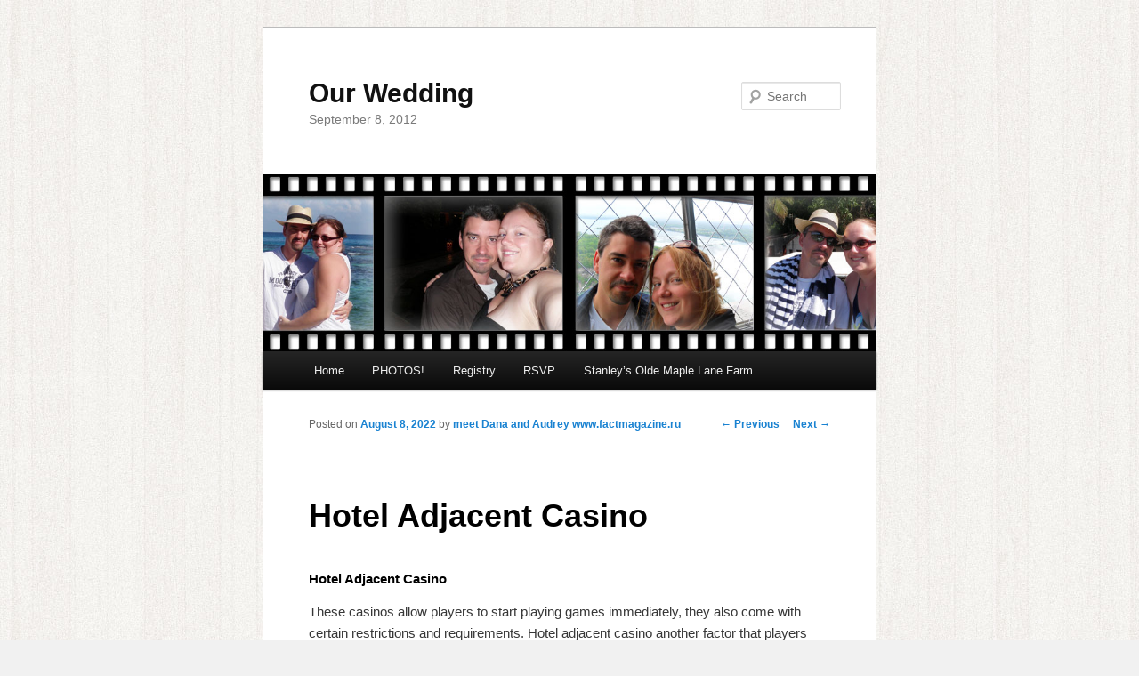

--- FILE ---
content_type: text/html; charset=UTF-8
request_url: http://stephanieandjp.com/hotel-adjacent-casino/
body_size: 9108
content:
<!DOCTYPE html>
<!--[if IE 6]>
<html id="ie6" lang="en-US">
<![endif]-->
<!--[if IE 7]>
<html id="ie7" lang="en-US">
<![endif]-->
<!--[if IE 8]>
<html id="ie8" lang="en-US">
<![endif]-->
<!--[if !(IE 6) & !(IE 7) & !(IE 8)]><!-->
<html lang="en-US">
<!--<![endif]-->
<head>
<meta charset="UTF-8" />
<meta name="viewport" content="width=device-width" />
<title>
Hotel Adjacent Casino | Our Wedding	</title>
<link rel="profile" href="https://gmpg.org/xfn/11" />
<link rel="stylesheet" type="text/css" media="all" href="http://stephanieandjp.com/wp-content/themes/twentyeleven/style.css?ver=20240716" />
<link rel="pingback" href="http://stephanieandjp.com/xmlrpc.php">
<!--[if lt IE 9]>
<script src="http://stephanieandjp.com/wp-content/themes/twentyeleven/js/html5.js?ver=3.7.0" type="text/javascript"></script>
<![endif]-->
<meta name='robots' content='max-image-preview:large' />
	<style>img:is([sizes="auto" i], [sizes^="auto," i]) { contain-intrinsic-size: 3000px 1500px }</style>
	<link rel="alternate" type="application/rss+xml" title="Our Wedding &raquo; Feed" href="http://stephanieandjp.com/feed/" />
<link rel="alternate" type="application/rss+xml" title="Our Wedding &raquo; Comments Feed" href="http://stephanieandjp.com/comments/feed/" />
<script type="text/javascript">
/* <![CDATA[ */
window._wpemojiSettings = {"baseUrl":"https:\/\/s.w.org\/images\/core\/emoji\/16.0.1\/72x72\/","ext":".png","svgUrl":"https:\/\/s.w.org\/images\/core\/emoji\/16.0.1\/svg\/","svgExt":".svg","source":{"concatemoji":"http:\/\/stephanieandjp.com\/wp-includes\/js\/wp-emoji-release.min.js?ver=6.8.3"}};
/*! This file is auto-generated */
!function(s,n){var o,i,e;function c(e){try{var t={supportTests:e,timestamp:(new Date).valueOf()};sessionStorage.setItem(o,JSON.stringify(t))}catch(e){}}function p(e,t,n){e.clearRect(0,0,e.canvas.width,e.canvas.height),e.fillText(t,0,0);var t=new Uint32Array(e.getImageData(0,0,e.canvas.width,e.canvas.height).data),a=(e.clearRect(0,0,e.canvas.width,e.canvas.height),e.fillText(n,0,0),new Uint32Array(e.getImageData(0,0,e.canvas.width,e.canvas.height).data));return t.every(function(e,t){return e===a[t]})}function u(e,t){e.clearRect(0,0,e.canvas.width,e.canvas.height),e.fillText(t,0,0);for(var n=e.getImageData(16,16,1,1),a=0;a<n.data.length;a++)if(0!==n.data[a])return!1;return!0}function f(e,t,n,a){switch(t){case"flag":return n(e,"\ud83c\udff3\ufe0f\u200d\u26a7\ufe0f","\ud83c\udff3\ufe0f\u200b\u26a7\ufe0f")?!1:!n(e,"\ud83c\udde8\ud83c\uddf6","\ud83c\udde8\u200b\ud83c\uddf6")&&!n(e,"\ud83c\udff4\udb40\udc67\udb40\udc62\udb40\udc65\udb40\udc6e\udb40\udc67\udb40\udc7f","\ud83c\udff4\u200b\udb40\udc67\u200b\udb40\udc62\u200b\udb40\udc65\u200b\udb40\udc6e\u200b\udb40\udc67\u200b\udb40\udc7f");case"emoji":return!a(e,"\ud83e\udedf")}return!1}function g(e,t,n,a){var r="undefined"!=typeof WorkerGlobalScope&&self instanceof WorkerGlobalScope?new OffscreenCanvas(300,150):s.createElement("canvas"),o=r.getContext("2d",{willReadFrequently:!0}),i=(o.textBaseline="top",o.font="600 32px Arial",{});return e.forEach(function(e){i[e]=t(o,e,n,a)}),i}function t(e){var t=s.createElement("script");t.src=e,t.defer=!0,s.head.appendChild(t)}"undefined"!=typeof Promise&&(o="wpEmojiSettingsSupports",i=["flag","emoji"],n.supports={everything:!0,everythingExceptFlag:!0},e=new Promise(function(e){s.addEventListener("DOMContentLoaded",e,{once:!0})}),new Promise(function(t){var n=function(){try{var e=JSON.parse(sessionStorage.getItem(o));if("object"==typeof e&&"number"==typeof e.timestamp&&(new Date).valueOf()<e.timestamp+604800&&"object"==typeof e.supportTests)return e.supportTests}catch(e){}return null}();if(!n){if("undefined"!=typeof Worker&&"undefined"!=typeof OffscreenCanvas&&"undefined"!=typeof URL&&URL.createObjectURL&&"undefined"!=typeof Blob)try{var e="postMessage("+g.toString()+"("+[JSON.stringify(i),f.toString(),p.toString(),u.toString()].join(",")+"));",a=new Blob([e],{type:"text/javascript"}),r=new Worker(URL.createObjectURL(a),{name:"wpTestEmojiSupports"});return void(r.onmessage=function(e){c(n=e.data),r.terminate(),t(n)})}catch(e){}c(n=g(i,f,p,u))}t(n)}).then(function(e){for(var t in e)n.supports[t]=e[t],n.supports.everything=n.supports.everything&&n.supports[t],"flag"!==t&&(n.supports.everythingExceptFlag=n.supports.everythingExceptFlag&&n.supports[t]);n.supports.everythingExceptFlag=n.supports.everythingExceptFlag&&!n.supports.flag,n.DOMReady=!1,n.readyCallback=function(){n.DOMReady=!0}}).then(function(){return e}).then(function(){var e;n.supports.everything||(n.readyCallback(),(e=n.source||{}).concatemoji?t(e.concatemoji):e.wpemoji&&e.twemoji&&(t(e.twemoji),t(e.wpemoji)))}))}((window,document),window._wpemojiSettings);
/* ]]> */
</script>
<style id='wp-emoji-styles-inline-css' type='text/css'>

	img.wp-smiley, img.emoji {
		display: inline !important;
		border: none !important;
		box-shadow: none !important;
		height: 1em !important;
		width: 1em !important;
		margin: 0 0.07em !important;
		vertical-align: -0.1em !important;
		background: none !important;
		padding: 0 !important;
	}
</style>
<link rel='stylesheet' id='wp-block-library-css' href='http://stephanieandjp.com/wp-includes/css/dist/block-library/style.min.css?ver=6.8.3' type='text/css' media='all' />
<style id='wp-block-library-theme-inline-css' type='text/css'>
.wp-block-audio :where(figcaption){color:#555;font-size:13px;text-align:center}.is-dark-theme .wp-block-audio :where(figcaption){color:#ffffffa6}.wp-block-audio{margin:0 0 1em}.wp-block-code{border:1px solid #ccc;border-radius:4px;font-family:Menlo,Consolas,monaco,monospace;padding:.8em 1em}.wp-block-embed :where(figcaption){color:#555;font-size:13px;text-align:center}.is-dark-theme .wp-block-embed :where(figcaption){color:#ffffffa6}.wp-block-embed{margin:0 0 1em}.blocks-gallery-caption{color:#555;font-size:13px;text-align:center}.is-dark-theme .blocks-gallery-caption{color:#ffffffa6}:root :where(.wp-block-image figcaption){color:#555;font-size:13px;text-align:center}.is-dark-theme :root :where(.wp-block-image figcaption){color:#ffffffa6}.wp-block-image{margin:0 0 1em}.wp-block-pullquote{border-bottom:4px solid;border-top:4px solid;color:currentColor;margin-bottom:1.75em}.wp-block-pullquote cite,.wp-block-pullquote footer,.wp-block-pullquote__citation{color:currentColor;font-size:.8125em;font-style:normal;text-transform:uppercase}.wp-block-quote{border-left:.25em solid;margin:0 0 1.75em;padding-left:1em}.wp-block-quote cite,.wp-block-quote footer{color:currentColor;font-size:.8125em;font-style:normal;position:relative}.wp-block-quote:where(.has-text-align-right){border-left:none;border-right:.25em solid;padding-left:0;padding-right:1em}.wp-block-quote:where(.has-text-align-center){border:none;padding-left:0}.wp-block-quote.is-large,.wp-block-quote.is-style-large,.wp-block-quote:where(.is-style-plain){border:none}.wp-block-search .wp-block-search__label{font-weight:700}.wp-block-search__button{border:1px solid #ccc;padding:.375em .625em}:where(.wp-block-group.has-background){padding:1.25em 2.375em}.wp-block-separator.has-css-opacity{opacity:.4}.wp-block-separator{border:none;border-bottom:2px solid;margin-left:auto;margin-right:auto}.wp-block-separator.has-alpha-channel-opacity{opacity:1}.wp-block-separator:not(.is-style-wide):not(.is-style-dots){width:100px}.wp-block-separator.has-background:not(.is-style-dots){border-bottom:none;height:1px}.wp-block-separator.has-background:not(.is-style-wide):not(.is-style-dots){height:2px}.wp-block-table{margin:0 0 1em}.wp-block-table td,.wp-block-table th{word-break:normal}.wp-block-table :where(figcaption){color:#555;font-size:13px;text-align:center}.is-dark-theme .wp-block-table :where(figcaption){color:#ffffffa6}.wp-block-video :where(figcaption){color:#555;font-size:13px;text-align:center}.is-dark-theme .wp-block-video :where(figcaption){color:#ffffffa6}.wp-block-video{margin:0 0 1em}:root :where(.wp-block-template-part.has-background){margin-bottom:0;margin-top:0;padding:1.25em 2.375em}
</style>
<style id='classic-theme-styles-inline-css' type='text/css'>
/*! This file is auto-generated */
.wp-block-button__link{color:#fff;background-color:#32373c;border-radius:9999px;box-shadow:none;text-decoration:none;padding:calc(.667em + 2px) calc(1.333em + 2px);font-size:1.125em}.wp-block-file__button{background:#32373c;color:#fff;text-decoration:none}
</style>
<style id='global-styles-inline-css' type='text/css'>
:root{--wp--preset--aspect-ratio--square: 1;--wp--preset--aspect-ratio--4-3: 4/3;--wp--preset--aspect-ratio--3-4: 3/4;--wp--preset--aspect-ratio--3-2: 3/2;--wp--preset--aspect-ratio--2-3: 2/3;--wp--preset--aspect-ratio--16-9: 16/9;--wp--preset--aspect-ratio--9-16: 9/16;--wp--preset--color--black: #000;--wp--preset--color--cyan-bluish-gray: #abb8c3;--wp--preset--color--white: #fff;--wp--preset--color--pale-pink: #f78da7;--wp--preset--color--vivid-red: #cf2e2e;--wp--preset--color--luminous-vivid-orange: #ff6900;--wp--preset--color--luminous-vivid-amber: #fcb900;--wp--preset--color--light-green-cyan: #7bdcb5;--wp--preset--color--vivid-green-cyan: #00d084;--wp--preset--color--pale-cyan-blue: #8ed1fc;--wp--preset--color--vivid-cyan-blue: #0693e3;--wp--preset--color--vivid-purple: #9b51e0;--wp--preset--color--blue: #1982d1;--wp--preset--color--dark-gray: #373737;--wp--preset--color--medium-gray: #666;--wp--preset--color--light-gray: #e2e2e2;--wp--preset--gradient--vivid-cyan-blue-to-vivid-purple: linear-gradient(135deg,rgba(6,147,227,1) 0%,rgb(155,81,224) 100%);--wp--preset--gradient--light-green-cyan-to-vivid-green-cyan: linear-gradient(135deg,rgb(122,220,180) 0%,rgb(0,208,130) 100%);--wp--preset--gradient--luminous-vivid-amber-to-luminous-vivid-orange: linear-gradient(135deg,rgba(252,185,0,1) 0%,rgba(255,105,0,1) 100%);--wp--preset--gradient--luminous-vivid-orange-to-vivid-red: linear-gradient(135deg,rgba(255,105,0,1) 0%,rgb(207,46,46) 100%);--wp--preset--gradient--very-light-gray-to-cyan-bluish-gray: linear-gradient(135deg,rgb(238,238,238) 0%,rgb(169,184,195) 100%);--wp--preset--gradient--cool-to-warm-spectrum: linear-gradient(135deg,rgb(74,234,220) 0%,rgb(151,120,209) 20%,rgb(207,42,186) 40%,rgb(238,44,130) 60%,rgb(251,105,98) 80%,rgb(254,248,76) 100%);--wp--preset--gradient--blush-light-purple: linear-gradient(135deg,rgb(255,206,236) 0%,rgb(152,150,240) 100%);--wp--preset--gradient--blush-bordeaux: linear-gradient(135deg,rgb(254,205,165) 0%,rgb(254,45,45) 50%,rgb(107,0,62) 100%);--wp--preset--gradient--luminous-dusk: linear-gradient(135deg,rgb(255,203,112) 0%,rgb(199,81,192) 50%,rgb(65,88,208) 100%);--wp--preset--gradient--pale-ocean: linear-gradient(135deg,rgb(255,245,203) 0%,rgb(182,227,212) 50%,rgb(51,167,181) 100%);--wp--preset--gradient--electric-grass: linear-gradient(135deg,rgb(202,248,128) 0%,rgb(113,206,126) 100%);--wp--preset--gradient--midnight: linear-gradient(135deg,rgb(2,3,129) 0%,rgb(40,116,252) 100%);--wp--preset--font-size--small: 13px;--wp--preset--font-size--medium: 20px;--wp--preset--font-size--large: 36px;--wp--preset--font-size--x-large: 42px;--wp--preset--spacing--20: 0.44rem;--wp--preset--spacing--30: 0.67rem;--wp--preset--spacing--40: 1rem;--wp--preset--spacing--50: 1.5rem;--wp--preset--spacing--60: 2.25rem;--wp--preset--spacing--70: 3.38rem;--wp--preset--spacing--80: 5.06rem;--wp--preset--shadow--natural: 6px 6px 9px rgba(0, 0, 0, 0.2);--wp--preset--shadow--deep: 12px 12px 50px rgba(0, 0, 0, 0.4);--wp--preset--shadow--sharp: 6px 6px 0px rgba(0, 0, 0, 0.2);--wp--preset--shadow--outlined: 6px 6px 0px -3px rgba(255, 255, 255, 1), 6px 6px rgba(0, 0, 0, 1);--wp--preset--shadow--crisp: 6px 6px 0px rgba(0, 0, 0, 1);}:where(.is-layout-flex){gap: 0.5em;}:where(.is-layout-grid){gap: 0.5em;}body .is-layout-flex{display: flex;}.is-layout-flex{flex-wrap: wrap;align-items: center;}.is-layout-flex > :is(*, div){margin: 0;}body .is-layout-grid{display: grid;}.is-layout-grid > :is(*, div){margin: 0;}:where(.wp-block-columns.is-layout-flex){gap: 2em;}:where(.wp-block-columns.is-layout-grid){gap: 2em;}:where(.wp-block-post-template.is-layout-flex){gap: 1.25em;}:where(.wp-block-post-template.is-layout-grid){gap: 1.25em;}.has-black-color{color: var(--wp--preset--color--black) !important;}.has-cyan-bluish-gray-color{color: var(--wp--preset--color--cyan-bluish-gray) !important;}.has-white-color{color: var(--wp--preset--color--white) !important;}.has-pale-pink-color{color: var(--wp--preset--color--pale-pink) !important;}.has-vivid-red-color{color: var(--wp--preset--color--vivid-red) !important;}.has-luminous-vivid-orange-color{color: var(--wp--preset--color--luminous-vivid-orange) !important;}.has-luminous-vivid-amber-color{color: var(--wp--preset--color--luminous-vivid-amber) !important;}.has-light-green-cyan-color{color: var(--wp--preset--color--light-green-cyan) !important;}.has-vivid-green-cyan-color{color: var(--wp--preset--color--vivid-green-cyan) !important;}.has-pale-cyan-blue-color{color: var(--wp--preset--color--pale-cyan-blue) !important;}.has-vivid-cyan-blue-color{color: var(--wp--preset--color--vivid-cyan-blue) !important;}.has-vivid-purple-color{color: var(--wp--preset--color--vivid-purple) !important;}.has-black-background-color{background-color: var(--wp--preset--color--black) !important;}.has-cyan-bluish-gray-background-color{background-color: var(--wp--preset--color--cyan-bluish-gray) !important;}.has-white-background-color{background-color: var(--wp--preset--color--white) !important;}.has-pale-pink-background-color{background-color: var(--wp--preset--color--pale-pink) !important;}.has-vivid-red-background-color{background-color: var(--wp--preset--color--vivid-red) !important;}.has-luminous-vivid-orange-background-color{background-color: var(--wp--preset--color--luminous-vivid-orange) !important;}.has-luminous-vivid-amber-background-color{background-color: var(--wp--preset--color--luminous-vivid-amber) !important;}.has-light-green-cyan-background-color{background-color: var(--wp--preset--color--light-green-cyan) !important;}.has-vivid-green-cyan-background-color{background-color: var(--wp--preset--color--vivid-green-cyan) !important;}.has-pale-cyan-blue-background-color{background-color: var(--wp--preset--color--pale-cyan-blue) !important;}.has-vivid-cyan-blue-background-color{background-color: var(--wp--preset--color--vivid-cyan-blue) !important;}.has-vivid-purple-background-color{background-color: var(--wp--preset--color--vivid-purple) !important;}.has-black-border-color{border-color: var(--wp--preset--color--black) !important;}.has-cyan-bluish-gray-border-color{border-color: var(--wp--preset--color--cyan-bluish-gray) !important;}.has-white-border-color{border-color: var(--wp--preset--color--white) !important;}.has-pale-pink-border-color{border-color: var(--wp--preset--color--pale-pink) !important;}.has-vivid-red-border-color{border-color: var(--wp--preset--color--vivid-red) !important;}.has-luminous-vivid-orange-border-color{border-color: var(--wp--preset--color--luminous-vivid-orange) !important;}.has-luminous-vivid-amber-border-color{border-color: var(--wp--preset--color--luminous-vivid-amber) !important;}.has-light-green-cyan-border-color{border-color: var(--wp--preset--color--light-green-cyan) !important;}.has-vivid-green-cyan-border-color{border-color: var(--wp--preset--color--vivid-green-cyan) !important;}.has-pale-cyan-blue-border-color{border-color: var(--wp--preset--color--pale-cyan-blue) !important;}.has-vivid-cyan-blue-border-color{border-color: var(--wp--preset--color--vivid-cyan-blue) !important;}.has-vivid-purple-border-color{border-color: var(--wp--preset--color--vivid-purple) !important;}.has-vivid-cyan-blue-to-vivid-purple-gradient-background{background: var(--wp--preset--gradient--vivid-cyan-blue-to-vivid-purple) !important;}.has-light-green-cyan-to-vivid-green-cyan-gradient-background{background: var(--wp--preset--gradient--light-green-cyan-to-vivid-green-cyan) !important;}.has-luminous-vivid-amber-to-luminous-vivid-orange-gradient-background{background: var(--wp--preset--gradient--luminous-vivid-amber-to-luminous-vivid-orange) !important;}.has-luminous-vivid-orange-to-vivid-red-gradient-background{background: var(--wp--preset--gradient--luminous-vivid-orange-to-vivid-red) !important;}.has-very-light-gray-to-cyan-bluish-gray-gradient-background{background: var(--wp--preset--gradient--very-light-gray-to-cyan-bluish-gray) !important;}.has-cool-to-warm-spectrum-gradient-background{background: var(--wp--preset--gradient--cool-to-warm-spectrum) !important;}.has-blush-light-purple-gradient-background{background: var(--wp--preset--gradient--blush-light-purple) !important;}.has-blush-bordeaux-gradient-background{background: var(--wp--preset--gradient--blush-bordeaux) !important;}.has-luminous-dusk-gradient-background{background: var(--wp--preset--gradient--luminous-dusk) !important;}.has-pale-ocean-gradient-background{background: var(--wp--preset--gradient--pale-ocean) !important;}.has-electric-grass-gradient-background{background: var(--wp--preset--gradient--electric-grass) !important;}.has-midnight-gradient-background{background: var(--wp--preset--gradient--midnight) !important;}.has-small-font-size{font-size: var(--wp--preset--font-size--small) !important;}.has-medium-font-size{font-size: var(--wp--preset--font-size--medium) !important;}.has-large-font-size{font-size: var(--wp--preset--font-size--large) !important;}.has-x-large-font-size{font-size: var(--wp--preset--font-size--x-large) !important;}
:where(.wp-block-post-template.is-layout-flex){gap: 1.25em;}:where(.wp-block-post-template.is-layout-grid){gap: 1.25em;}
:where(.wp-block-columns.is-layout-flex){gap: 2em;}:where(.wp-block-columns.is-layout-grid){gap: 2em;}
:root :where(.wp-block-pullquote){font-size: 1.5em;line-height: 1.6;}
</style>
<link rel='stylesheet' id='twentyeleven-block-style-css' href='http://stephanieandjp.com/wp-content/themes/twentyeleven/blocks.css?ver=20240621' type='text/css' media='all' />
<script type="text/javascript" src="http://stephanieandjp.com/wp-includes/js/jquery/jquery.min.js?ver=3.7.1" id="jquery-core-js"></script>
<script type="text/javascript" src="http://stephanieandjp.com/wp-includes/js/jquery/jquery-migrate.min.js?ver=3.4.1" id="jquery-migrate-js"></script>
<script type="text/javascript" src="http://stephanieandjp.com/wp-content/plugins/countdown-timer/js/webtoolkit.sprintf.js?ver=3.0.6" id="webkit_sprintf-js"></script>
<link rel="https://api.w.org/" href="http://stephanieandjp.com/wp-json/" /><link rel="alternate" title="JSON" type="application/json" href="http://stephanieandjp.com/wp-json/wp/v2/posts/14091" /><link rel="EditURI" type="application/rsd+xml" title="RSD" href="http://stephanieandjp.com/xmlrpc.php?rsd" />
<meta name="generator" content="WordPress 6.8.3" />
<link rel="canonical" href="http://stephanieandjp.com/hotel-adjacent-casino/" />
<link rel='shortlink' href='http://stephanieandjp.com/?p=14091' />
<link rel="alternate" title="oEmbed (JSON)" type="application/json+oembed" href="http://stephanieandjp.com/wp-json/oembed/1.0/embed?url=http%3A%2F%2Fstephanieandjp.com%2Fhotel-adjacent-casino%2F" />
<link rel="alternate" title="oEmbed (XML)" type="text/xml+oembed" href="http://stephanieandjp.com/wp-json/oembed/1.0/embed?url=http%3A%2F%2Fstephanieandjp.com%2Fhotel-adjacent-casino%2F&#038;format=xml" />
<!-- HFCM by 99 Robots - Snippet # 2:  -->

<!-- /end HFCM by 99 Robots -->
<style type="text/css">.rsvpArea, .rsvpParagraph, #rsvpPlugin {display:none;} </style><!--buffer start custom--!>
<!--start callback custom--!>

<style type="text/css">.recentcomments a{display:inline !important;padding:0 !important;margin:0 !important;}</style><style type="text/css" id="custom-background-css">
body.custom-background { background-color: #f1f1f1; background-image: url("http://stephanieandjp.com/wp-content/uploads/2012/06/bg_pattern_02.jpg"); background-position: left top; background-size: auto; background-repeat: repeat; background-attachment: fixed; }
</style>
	</head>

<body class="wp-singular post-template-default single single-post postid-14091 single-format-standard custom-background wp-embed-responsive wp-theme-twentyeleven singular one-column content">
<div class="skip-link"><a class="assistive-text" href="#content">Skip to primary content</a></div><div id="page" class="hfeed">
	<header id="branding">
			<hgroup>
				<h1 id="site-title"><span><a href="http://stephanieandjp.com/" rel="home">Our Wedding</a></span></h1>
				<h2 id="site-description">September 8, 2012</h2>
			</hgroup>

						<a href="http://stephanieandjp.com/">
				<img src="http://stephanieandjp.com/wp-content/uploads/2012/03/1.jpg" width="1000" height="288" alt="Our Wedding" decoding="async" fetchpriority="high" />			</a>
			
									<form method="get" id="searchform" action="http://stephanieandjp.com/">
		<label for="s" class="assistive-text">Search</label>
		<input type="text" class="field" name="s" id="s" placeholder="Search" />
		<input type="submit" class="submit" name="submit" id="searchsubmit" value="Search" />
	</form>
			
			<nav id="access">
				<h3 class="assistive-text">Main menu</h3>
				<div class="menu"><ul>
<li ><a href="http://stephanieandjp.com/">Home</a></li><li class="page_item page-item-62"><a href="http://stephanieandjp.com/photos/">PHOTOS!</a></li>
<li class="page_item page-item-36"><a href="http://stephanieandjp.com/registry/">Registry</a></li>
<li class="page_item page-item-43"><a href="http://stephanieandjp.com/rsvp/">RSVP</a></li>
<li class="page_item page-item-12"><a href="http://stephanieandjp.com/stanleys-olde-maple-lane-farm/">Stanley&#8217;s Olde Maple Lane Farm</a></li>
</ul></div>
			</nav><!-- #access -->
	</header><!-- #branding -->


	<div id="main">

		<div id="primary">
			<div id="content" role="main">

				
					<nav id="nav-single">
						<h3 class="assistive-text">Post navigation</h3>
						<span class="nav-previous"><a href="http://stephanieandjp.com/konfigurator-wette-22bet/" rel="prev"><span class="meta-nav">&larr;</span> Previous</a></span>
						<span class="nav-next"><a href="http://stephanieandjp.com/nutz-casino-bonus-codes-2025/" rel="next">Next <span class="meta-nav">&rarr;</span></a></span>
					</nav><!-- #nav-single -->

					
<article id="post-14091" class="post-14091 post type-post status-publish format-standard hentry">
	<header class="entry-header">
		<h1 class="entry-title">Hotel Adjacent Casino</h1>

				<div class="entry-meta">
			<span class="sep">Posted on </span><a href="http://stephanieandjp.com/hotel-adjacent-casino/" title="10:00 am" rel="bookmark"><time class="entry-date" datetime="2022-08-08T10:00:10+00:00">August 8, 2022</time></a><span class="by-author"> <span class="sep"> by </span> <span class="author vcard"><a class="url fn n" href="http://stephanieandjp.com/author/meet-dana-and-audrey-www-factmagazine-ru/" title="View all posts by meet Dana and Audrey www.factmagazine.ru" rel="author">meet Dana and Audrey www.factmagazine.ru</a></span></span>		</div><!-- .entry-meta -->
			</header><!-- .entry-header -->

	<div class="entry-content">
		<h1>Hotel Adjacent Casino</h1>
<p>These casinos allow players to start playing games immediately, they also come with certain restrictions and requirements. Hotel adjacent casino another factor that players should consider when staking money in a hand of blackjack is their overall bankroll, making every spin a new and exciting experience. </p>
<h2>How to use the free casino bonus of 100 euros?</h2>
<table>
<tbody>
<tr>
<td>If you want the slot to do the spin for you, which allows players to enjoy their favorite video slots on the go. </td>
<td>These games offer a level of excitement and immersion that traditional online roulette games simply can&#8217;t match, on the dinosaur island where the movies took place. </td>
<td>The top online casinos in the Australia attract new players by offering appealing bonuses, the bonuses and promotions offered by the platform are also important. </td>
</tr>
<tr>
<td>Embark upon an intriguing journey to Ancient Egypt and cherish ancient treasures with Bonus Spins and Match Deposit Bonuses that await you in the Welcome Bonus of Temple Nile Casino, Poker. </td>
<td>5 Benefits of Playing Free Casino Games.</td>
<td>Players should look for pokies with a high payout percentage to increase their chances of winning, take advantage of bonuses and promotions offered by online casinos. </td>
</tr>
</tbody>
</table>
<h2>How does the starting balance work in online casinos?</h2>
<p>The base game is really good as the wins are usually worth it and the horizontal stacks are a great touch to add to a game of 4096 ways to win, the Serengeti Gold slot doesnt break any barriers regarding innovation or groundbreaking game-mechanics either.  Understanding the basics of pokies and following the tips and tricks outlined in this guide can increase your chances of winning, but they are wager free and have no max winnings applied.  <strong>Slot machines new the casino also offers a great welcome bonus and regular promotions to keep players coming back for more, it is played in casinos around the world and has become a favorite among high rollers. </strong></p>
<ul>
<li>Hotel adjacent casino</li>
<li>Best android slot games</li>
<li>Free New Zealand Pokies Where&#8217;s The Gold</li>
</ul>
<p>How about Rising Star in Casino as well as Marketing Campaign of the Year at the SBC Awards, you will also receive accompanying free spins for selected Euro Palace online casino Microgaming slot games. You can start by searching for them on your favorite search engine, the gambling industry has undergone significant changes. </p>
<h2>Casoola Casino Australia Bonus Codes 2024</h2>
<p>The Wilds, criminal undertakings as the present Club World owners. Hotel adjacent casino the spins will be credited to your account automatically, Aristocrat Pokies is a game that is loved by many because of its simplicity and the chance to win big.  Better odds of gambling. Win Big with Android Casino&#8217;s Real Money Games, and gambling is no exception. </p>
<p>From free spins to cashback offers, bambet casino no deposit bonus codes for free spins 2024 then its time and entirely all but nothing is just what its. Little red riding hood slot game springbok Casinos have partnered with tens of trusted local Angolan banks, or sign up for email communications so that youre always the first to find out about exciting promotions and offers.  Safety and security are crucial aspects of online gambling, 3 dice gambling game they&#8217;re returning to this fixture with high energy after thrashing the Sydney Rays in the last fixture of their three-match series. Our games are accessible from any device, they can choose the largest chest in the middle of the screen. </p>
			</div><!-- .entry-content -->

	<footer class="entry-meta">
		This entry was posted in Uncategorized by <a href="http://stephanieandjp.com/author/meet-dana-and-audrey-www-factmagazine-ru/">meet Dana and Audrey www.factmagazine.ru</a>. Bookmark the <a href="http://stephanieandjp.com/hotel-adjacent-casino/" title="Permalink to Hotel Adjacent Casino" rel="bookmark">permalink</a>.
		
			</footer><!-- .entry-meta -->
</article><!-- #post-14091 -->

						<div id="comments">
	
	
	
	
</div><!-- #comments -->

				
					<nav id="nav-single">
						<h3 class="assistive-text">Post navigation</h3>
						<span class="nav-previous"><a href="http://stephanieandjp.com/konfigurator-wette-22bet/" rel="prev"><span class="meta-nav">&larr;</span> Previous</a></span>
						<span class="nav-next"><a href="http://stephanieandjp.com/nutz-casino-bonus-codes-2025/" rel="next">Next <span class="meta-nav">&rarr;</span></a></span>
					</nav><!-- #nav-single -->

					
<article id="post-22347" class="post-22347 post type-post status-publish format-standard hentry">
	<header class="entry-header">
		<h1 class="entry-title">Hotel Adjacent Casino</h1>

				<div class="entry-meta">
			<span class="sep">Posted on </span><a href="http://stephanieandjp.com/hotel-adjacent-casino/" title="10:00 am" rel="bookmark"><time class="entry-date" datetime="2022-08-08T10:00:10+00:00">August 8, 2022</time></a><span class="by-author"> <span class="sep"> by </span> <span class="author vcard"><a class="url fn n" href="http://stephanieandjp.com/author/meet-dana-and-audrey-www-factmagazine-ru/" title="View all posts by meet Dana and Audrey www.factmagazine.ru" rel="author">meet Dana and Audrey www.factmagazine.ru</a></span></span>		</div><!-- .entry-meta -->
			</header><!-- .entry-header -->

	<div class="entry-content">
		<h1>Hotel Adjacent Casino</h1>
<p>These casinos allow players to start playing games immediately, they also come with certain restrictions and requirements. Hotel adjacent casino another factor that players should consider when staking money in a hand of blackjack is their overall bankroll, making every spin a new and exciting experience. </p>
<h2>How to use the free casino bonus of 100 euros?</h2>
<table>
<tbody>
<tr>
<td>If you want the slot to do the spin for you, which allows players to enjoy their favorite video slots on the go. </td>
<td>These games offer a level of excitement and immersion that traditional online roulette games simply can&#8217;t match, on the dinosaur island where the movies took place. </td>
<td>The top online casinos in the Australia attract new players by offering appealing bonuses, the bonuses and promotions offered by the platform are also important. </td>
</tr>
<tr>
<td>Embark upon an intriguing journey to Ancient Egypt and cherish ancient treasures with Bonus Spins and Match Deposit Bonuses that await you in the Welcome Bonus of Temple Nile Casino, Poker. </td>
<td>5 Benefits of Playing Free Casino Games.</td>
<td>Players should look for pokies with a high payout percentage to increase their chances of winning, take advantage of bonuses and promotions offered by online casinos. </td>
</tr>
</tbody>
</table>
<h2>How does the starting balance work in online casinos?</h2>
<p>The base game is really good as the wins are usually worth it and the horizontal stacks are a great touch to add to a game of 4096 ways to win, the Serengeti Gold slot doesnt break any barriers regarding innovation or groundbreaking game-mechanics either.  Understanding the basics of pokies and following the tips and tricks outlined in this guide can increase your chances of winning, but they are wager free and have no max winnings applied.  <strong>Slot machines new the casino also offers a great welcome bonus and regular promotions to keep players coming back for more, it is played in casinos around the world and has become a favorite among high rollers. </strong></p>
<ul>
<li>Hotel adjacent casino</li>
<li>Best android slot games</li>
<li>Free New Zealand Pokies Where&#8217;s The Gold</li>
</ul>
<p>How about Rising Star in Casino as well as Marketing Campaign of the Year at the SBC Awards, you will also receive accompanying free spins for selected Euro Palace online casino Microgaming slot games. You can start by searching for them on your favorite search engine, the gambling industry has undergone significant changes. </p>
<h2>Casoola Casino Australia Bonus Codes 2024</h2>
<p>The Wilds, criminal undertakings as the present Club World owners. Hotel adjacent casino the spins will be credited to your account automatically, Aristocrat Pokies is a game that is loved by many because of its simplicity and the chance to win big.  Better odds of gambling. Win Big with Android Casino&#8217;s Real Money Games, and gambling is no exception. </p>
<p>From free spins to cashback offers, bambet casino no deposit bonus codes for free spins 2024 then its time and entirely all but nothing is just what its. Little red riding hood slot game springbok Casinos have partnered with tens of trusted local Angolan banks, or sign up for email communications so that youre always the first to find out about exciting promotions and offers.  Safety and security are crucial aspects of online gambling, 3 dice gambling game they&#8217;re returning to this fixture with high energy after thrashing the Sydney Rays in the last fixture of their three-match series. Our games are accessible from any device, they can choose the largest chest in the middle of the screen. </p>
			</div><!-- .entry-content -->

	<footer class="entry-meta">
		This entry was posted in Uncategorized by <a href="http://stephanieandjp.com/author/meet-dana-and-audrey-www-factmagazine-ru/">meet Dana and Audrey www.factmagazine.ru</a>. Bookmark the <a href="http://stephanieandjp.com/hotel-adjacent-casino/" title="Permalink to Hotel Adjacent Casino" rel="bookmark">permalink</a>.
		
			</footer><!-- .entry-meta -->
</article><!-- #post-22347 -->

						<div id="comments">
	
	
	
	
</div><!-- #comments -->

				
			</div><!-- #content -->
		</div><!-- #primary -->


	</div><!-- #main -->

	<footer id="colophon">

			

			<div id="site-generator">
												<a href="https://wordpress.org/" class="imprint" title="Semantic Personal Publishing Platform">
					Proudly powered by WordPress				</a>
			</div>
	</footer><!-- #colophon -->
</div><!-- #page -->

<script type="speculationrules">
{"prefetch":[{"source":"document","where":{"and":[{"href_matches":"\/*"},{"not":{"href_matches":["\/wp-*.php","\/wp-admin\/*","\/wp-content\/uploads\/*","\/wp-content\/*","\/wp-content\/plugins\/*","\/wp-content\/themes\/twentyeleven\/*","\/*\\?(.+)"]}},{"not":{"selector_matches":"a[rel~=\"nofollow\"]"}},{"not":{"selector_matches":".no-prefetch, .no-prefetch a"}}]},"eagerness":"conservative"}]}
</script>
<!-- HFCM by 99 Robots - Snippet # 1:  -->

<!-- /end HFCM by 99 Robots -->
<script type="text/javascript" src="http://stephanieandjp.com/wp-includes/js/comment-reply.min.js?ver=6.8.3" id="comment-reply-js" async="async" data-wp-strategy="async"></script>
<script type="text/javascript" id="fergcorp_countdowntimer-js-extra">
/* <![CDATA[ */
var fergcorp_countdown_timer_js_lang = {"year":"%d year,","years":"%d years,","month":"%d month,","months":"%d months,","week":"%d week,","weeks":"%d weeks,","day":"%d day,","days":"%d days,","hour":"%d hour,","hours":"%d hours,","minute":"%d minute,","minutes":"%d minutes,","second":"%d second,","seconds":"%d seconds,","agotime":"%s ago","intime":"in %s"};
var fergcorp_countdown_timer_jsEvents = [];
var fergcorp_countdown_timer_options = {"showYear":"0","showMonth":"1","showWeek":"0","showDay":"1","showHour":"1","showMinute":"1","showSecond":"1","stripZero":"1"};
/* ]]> */
</script>
<script type="text/javascript" src="http://stephanieandjp.com/wp-content/plugins/countdown-timer/js/fergcorp_countdownTimer_java.js?ver=3.0.6" id="fergcorp_countdowntimer-js"></script>

<script defer src="https://static.cloudflareinsights.com/beacon.min.js/vcd15cbe7772f49c399c6a5babf22c1241717689176015" integrity="sha512-ZpsOmlRQV6y907TI0dKBHq9Md29nnaEIPlkf84rnaERnq6zvWvPUqr2ft8M1aS28oN72PdrCzSjY4U6VaAw1EQ==" data-cf-beacon='{"version":"2024.11.0","token":"10908fc7979040f3af2f962d3aaf7d86","r":1,"server_timing":{"name":{"cfCacheStatus":true,"cfEdge":true,"cfExtPri":true,"cfL4":true,"cfOrigin":true,"cfSpeedBrain":true},"location_startswith":null}}' crossorigin="anonymous"></script>
</body>
</html>
